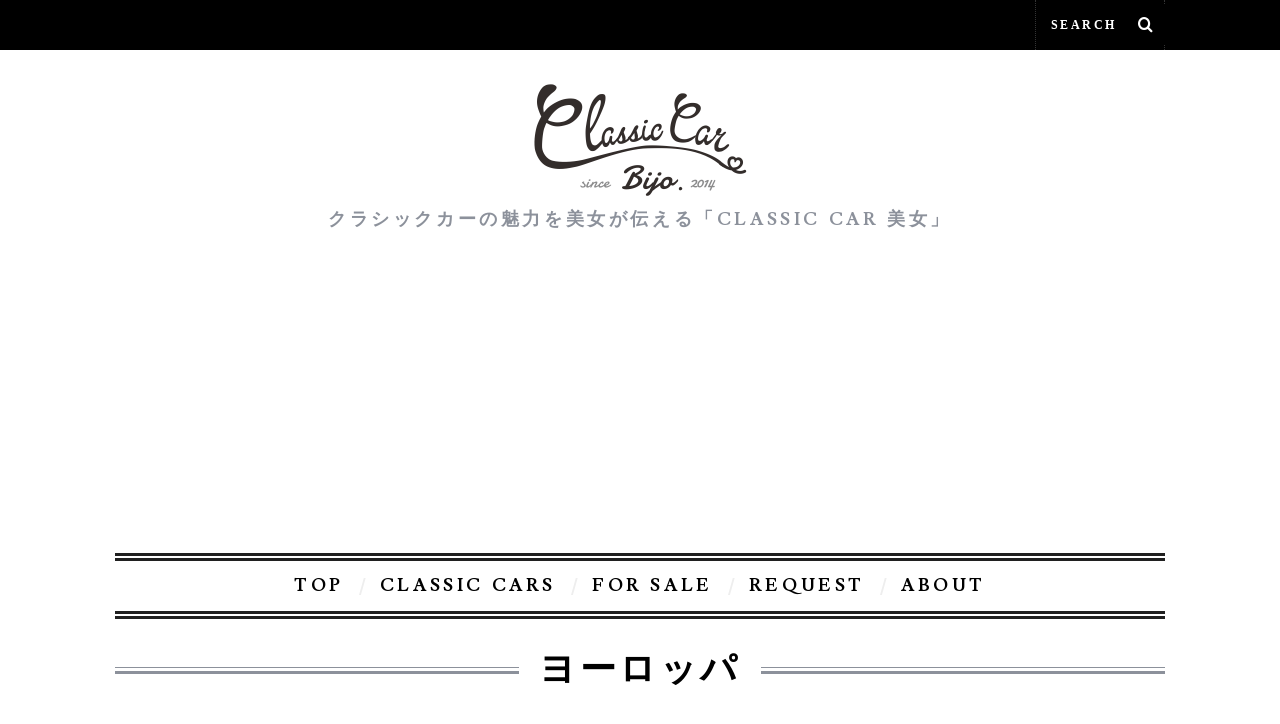

--- FILE ---
content_type: text/html; charset=utf-8
request_url: https://www.google.com/recaptcha/api2/aframe
body_size: 248
content:
<!DOCTYPE HTML><html><head><meta http-equiv="content-type" content="text/html; charset=UTF-8"></head><body><script nonce="QQae8unVce2ZV4Ou6MlD-A">/** Anti-fraud and anti-abuse applications only. See google.com/recaptcha */ try{var clients={'sodar':'https://pagead2.googlesyndication.com/pagead/sodar?'};window.addEventListener("message",function(a){try{if(a.source===window.parent){var b=JSON.parse(a.data);var c=clients[b['id']];if(c){var d=document.createElement('img');d.src=c+b['params']+'&rc='+(localStorage.getItem("rc::a")?sessionStorage.getItem("rc::b"):"");window.document.body.appendChild(d);sessionStorage.setItem("rc::e",parseInt(sessionStorage.getItem("rc::e")||0)+1);localStorage.setItem("rc::h",'1768845633079');}}}catch(b){}});window.parent.postMessage("_grecaptcha_ready", "*");}catch(b){}</script></body></html>